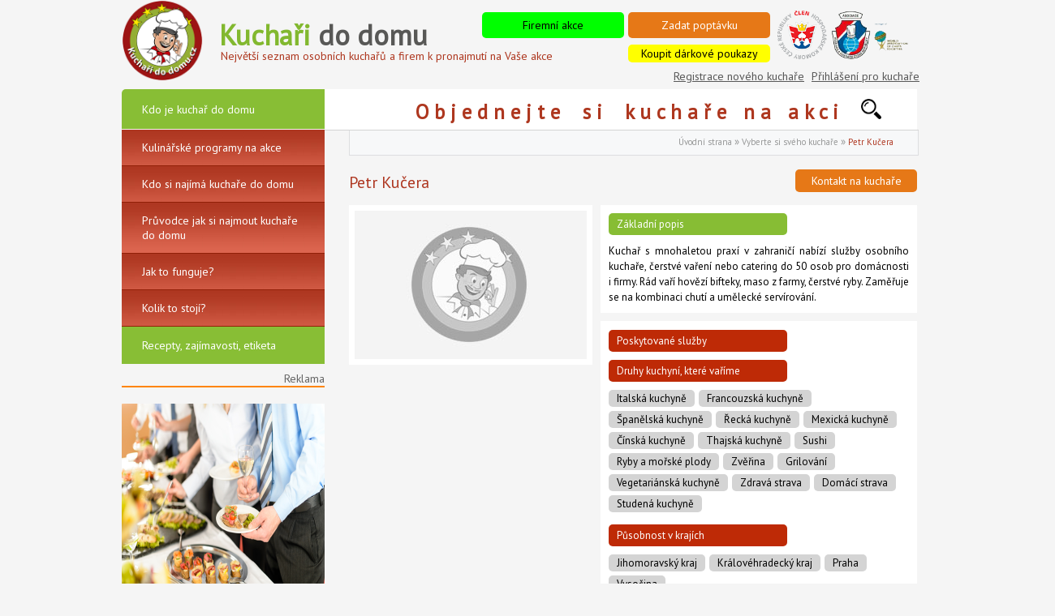

--- FILE ---
content_type: text/html; charset=UTF-8
request_url: https://www.kucharidodomu.cz/kuchari/petr-kucera.html
body_size: 5472
content:




<!DOCTYPE html PUBLIC "-//W3C//DTD HTML 4.01 Transitional//EN" "http://www.w3.org/TR/html4/loose.dtd">
  <head>
      <meta http-equiv="content-type" content="text/html; charset=utf-8">
      <title>Petr Kučera</title>
      <meta name="title" content="Petr Kučera">
      <meta name="description" content="Kuchař Petr Kučera s mnohaletou praxí v zahraničí nabízí služby osobního kuchaře, čerstvé vaření nebo catering.">
      <meta name="keywords" content="petr kučera, kuchař, kuchaři do domu, catering, vaření, firemní akce, akce pro domácnosti, služby osobního kuchaře, kuchař na akci, kuchař na svatbu">

      <meta property="og:title" content="Kucharidodomu.cz - Petr Kučera">
      <meta property="og:site_name" content="Kucharidodomu.cz">
      <meta property="og:image" content="http://www.kucharidodomu.cz/">
      <meta property="og:description" content="Kuchař Petr Kučera s mnohaletou praxí v zahraničí nabízí služby osobního kuchaře, čerstvé vaření nebo catering.">

      <meta http-equiv="Content-language" content="cs">
      <meta http-equiv="Cache-control" content="no-cache">
      <meta http-equiv="Pragma" content="no-cache">
      <meta name="revisit-after" content="2 days">
      <meta http-equiv="expires" content="-1">
      <meta name="rating" content="General">
      <meta name="robots" content="all">
      <meta name="robots" content="index,follow">
      <meta name="googlebot" content="index,follow,snippet,archive">
      <meta name='author' content="Kucharidodomu.cz">
      <meta name='webmaster' content="Petr Müller">
      <meta name='copyright' content="Versoft.cz">
      <meta http-equiv="Content-Script-Type" content="text/javascript">
      <meta http-equiv="Content-Style-Type" content="text/css">

      <link rel="shortcut icon" type="image/x-icon" href="/favicon.ico">
      <link rel="stylesheet" type="text/css" href="/css/layout.css" media="screen">
      <link rel="stylesheet" type="text/css" href="/css/layout.css" media="print">
      <link href='https://fonts.googleapis.com/css?family=PT+Sans&amp;subset=latin,latin-ext' rel='stylesheet' type='text/css'>
      <link rel="stylesheet" href="/css/flexslider.css" type="text/css" media="screen">
      <link rel="stylesheet" type="text/css" href="/css/colorbox.css">
      <link rel="stylesheet" type="text/css" href="/css/galleriffic.css">
      <link href="/css/select2.css" rel="stylesheet">

      <script type="text/javascript" language="javascript" src="/js/jquery-1.10.1.js"></script>       
      <script type="text/javascript" language="javascript" src="/js/jquery.colorbox.js"></script>
      <script type="text/javascript" language="javascript" src="/js/jquery.galleriffic.js"></script>
      <script type="text/javascript" language="javascript" src="/js/jquery.opacityrollover.js"></script>
      <script type="text/javascript" language="javascript" src="/js/nastaveni.js"></script>
      <script type="text/javascript" language="javascript" src="/js/select2.js"></script>
       <script>
         $(document).ready(function() {
           $("#e1").select2();
           $("#e2").select2();
           $("#e3").select2();
           $("#e4").select2();
           $("#e5").select2();
           $("#e6").select2();
         });
       </script>
       
       
             <script>
       (function(i,s,o,g,r,a,m){i['GoogleAnalyticsObject']=r;i[r]=i[r]||function(){
       (i[r].q=i[r].q||[]).push(arguments)},i[r].l=1*new Date();a=s.createElement(o),
       m=s.getElementsByTagName(o)[0];a.async=1;a.src=g;m.parentNode.insertBefore(a,m)
       })(window,document,'script','//www.google-analytics.com/analytics.js','ga');

       ga('create', 'UA-47858870-1', 'kucharidodomu.cz');
       ga('send', 'pageview');
      </script>      
 </head>

<body>
 <div id="holder">

   <div id="top-lista">
     <div class="logo"><a href="/" title="Kuchaři do domu - úvodní strana"><img src="/clip/logo.png" width="100" height="100" alt="Kuchaři do domu - úvodní strana"></a></div>
     <div class="logo-text"><span>Kuchaři</span> do domu</div>
     <div class="logo-text-pod">Největší seznam osobních kuchařů a firem k pronajmutí na Vaše akce</div>

     <div class="domu">
        <img src="/clip/logo_komora.png" alt="Jsme členy Hospodářské komory." title="Jsme členy Hospodářské komory." height="60">
     </div>
          
      <div class="menu-top-5">
        <a href="/clanky/pro-firmy:-kulinarske-programy-na-eventy-pro-rok-20192020.html" title="Firemní akce">Firemní akce</a>
      </div>
      <div class="menu-top-3">
        <a href="/poptavka.html" title="Zadat poptávku">Zadat poptávku</a>
      </div>
      <div class="menu-top-4">
        <a href="/poukazy.html" title="Koupit dárkové poukazy">Koupit dárkové poukazy</a>
      </div>
        
     <div class="menu-top-2">
        <a href="/registrace-kuchar.html" title="Registrace nového kuchaře">Registrace nového kuchaře</a>
     </div>
     <div class="menu-top">
        <a href="/prihlaseni/" title="Přihlášení">Přihlášení pro kuchaře</a>
     </div>
     <div class="akc"><a href="http://www.akc.cz/" title="AKC ČR a WACS" target="_blank"><img src="/clip/akc.png" alt="AKC ČR AKC ČR a WACS" width="100"></a></div>


    <div class="menu-top-left">
                    <div class="nadpis"><a href="/kdo-je-kuchar-do-domu.html" title="" class="upr">Kdo je kuchař do domu</a></div>
            </div>
   <div class="menu-top-right">
   
     <div class="fulltext">
        
         <div class="nav">
          <ul>
           <li><a href="/kuchari/" title="Objednejte si osobního kuchaře">O b j e d n e j t e&nbsp;&nbsp;&nbsp; s i&nbsp;&nbsp;&nbsp; k u c h a ř e&nbsp;&nbsp; n a&nbsp;&nbsp; a k c i &nbsp;&nbsp;&nbsp;<img src="/clip/sipka.png" alt="Šipka"></a>
          
           <ul>            <li><a href="/kuchari/vip-profesionalove/" title="VIP Profesionálové">VIP Profesionálové</a>
             
                
             
             </li>
                      <li><a href="/kuchari/profesionalove/" title="Profesionálové">Profesionálové</a>
             
                
             
             </li>
                      <li><a href="/kuchari/cizinci/" title="Cizinci">Cizinci</a>
             
                
             
             </li>
                      <li><a href="/kuchari/odbornici-zdrave-vyzivy/" title="Odborníci zdravé výživy">Odborníci zdravé výživy</a>
             
                
             
             </li>
                      <li><a href="/kuchari/cateringove-firmy-s-kuchari-do-domu/" title="Cateringové firmy s kuchaři do domu">Cateringové firmy s kuchaři do domu</a>
             
                
             
             </li>
                      <li><a href="/kuchari/restaurace-s-kuchari-do-domu/" title="Restaurace s kuchaři do domu">Restaurace s kuchaři do domu</a>
             
                
             
             </li>
                      <li><a href="/kuchari/kurzy-s-pronajmem-kucharu-do-domu/" title="Kurzy s pronájmem kuchařů do domu">Kurzy s pronájmem kuchařů do domu</a>
             
                
             
             </li>
                      <li><a href="/kuchari/kurzy-bez-pronajmu-kucharu-do-domu/" title="Kurzy bez pronájmu kuchařů do domu">Kurzy bez pronájmu kuchařů do domu</a>
             
                
             
             </li>
                      <li><a href="/kuchari/hobby/" title="Hobby">Hobby</a>
             
                
             
             </li>
          </ul>         
         </li>
        </ul>
       </div>
       <div class="clear"></div>
        
       </div>
       <div class="menu-sub">

                 </div>

        <div class="clear"></div>
   </div>
   
   </div>
  

   <div class="banner-sky">
     <div class="novinka-r">
      
                        <img src="/clip/banner_blank.jpg" width="120" height="600" alt="" title=" - ">
       <br><br>

                        <img src="/clip/banner_blank.jpg" width="120" height="600" alt="" title=" - ">
       <br><br>


                <!-- Kontextová reklama Sklik -->
          <br><br><div id="sklikReklama_59591"></div>
          <script>
         	  var sklikData = { elm: "sklikReklama_59591", zoneId: "59591", w: 160, h: 600 };
          </script>
          <script src="//c.imedia.cz/js/script.js"></script>

      </div>
  </div>

    <div id="top-holder">

      <div class="menu-holder">
       <div class="menu-left">

         
         <ul class="menu">
                    <li><a href="/kulinarske-programy-na-akce.html" title="">Kulinářské programy na akce</a></li>
                    <li><a href="/kdo-si-najima-kuchare-do-domu.html" title="">Kdo si najímá kuchaře do domu</a></li>
                    <li><a href="/pruvodce-jak-si-najmout-kuchare-do-domu.html" title="">Průvodce jak si najmout kuchaře do domu</a></li>
                    <li><a href="/jak-to-funguje.html" title="">Jak to funguje?</a></li>
                    <li><a href="/kolik-to-stoji.html" title="">Kolik to stojí?</a></li>
                 </ul>
           <div class="nadpis2"><a href="http://www.kucharidodomu.cz/#recepty"" title="">Recepty, zajímavosti, etiketa</a></div>


       </div> 

      <div class="nadpis-re">Reklama</div>

              
                <a href="https://www.kucharidodomu.cz/gastro-akce-mesice/catering:-kuchari-do-domu-na-firemni-akce-poskytuji-kompletni-catering.html" title="Event s kuchaři do domu">
           <img src="/upload/soubory/bannery/194-1-1-10887908, firemní raut, foto-CandyBoxImages.jpg" width="250" height="250" alt="Event s kuchaři do domu" title="Event s kuchaři do domu - ">
         </a>
              <br><br>
 
 
                       <a href="" title="">
           <img src="/" width="250" height="250" alt="" title=" - ">
         </a>
                
         
     
      
      <!-- Kontextová reklama Sklik -->
      <center><br><br><div id="sklikReklama_59617"></div></center>
       <script>
	      var sklikData = { elm: "sklikReklama_59617", zoneId: "59617", w: 160, h: 600 };
       </script>
       <script src="//c.imedia.cz/js/script.js"></script>
      
     </div>

      <div class="slider-holder">



       


     <div class="opt-text-upr">

         <div class="drob-menu">
           <a href="/" title="Úvodní strana">Úvodní strana</a>
           &raquo; <a href="/kuchari/" title="Vyberte si svého kuchaře">Vyberte si svého kuchaře</a>
           &raquo; <a href="" title="Petr Kučera" class="active">
           
           Petr Kučera</a>
         </div>
     </div>
     
     <div id="kuchar">
       <h1>
       
       Petr Kučera       </h1>
       <div class="kontaktovat-absolute"><a href="#kontaktovat" title="Kontakt na kuchaře ">Kontakt na kuchaře </a></div> 

            
       <div class="fotogalerie"> 
                    <img src="/clip/neni-big.jpg" width="286" alt="" title="" >
                  
        
                   
         
        
       </div>

       <div class="popisy">
       
        <div class="zakladdni-popis">
         <div class="nadpis">Základní popis</div>
         <p>Kuchař s mnohaletou praxí v zahraničí nabízí služby osobního kuchaře, čerstvé vaření nebo&nbsp;catering do 50 osob pro domácnosti i firmy. Rád vaří hovězí bifteky, maso z farmy, čerstvé ryby. Zaměřuje se na kombinaci chutí a umělecké servírování.</p>
        
        </div>

        <div class="sluzby">               
         <div class="nadpis">Poskytované služby</div>

            
           <div class="clear"></div>

         <div class="nadpis">Druhy kuchyní, které vaříme</div>

           <div class="tag">Italská kuchyně</div><div class="tag">Francouzská kuchyně</div><div class="tag">Španělská kuchyně</div><div class="tag">Řecká kuchyně</div><div class="tag">Mexická kuchyně</div><div class="tag">Čínská kuchyně</div><div class="tag">Thajská kuchyně</div><div class="tag">Sushi</div><div class="tag">Ryby a mořské plody</div><div class="tag">Zvěřina</div><div class="tag">Grilování</div><div class="tag">Vegetariánská kuchyně</div><div class="tag">Zdravá strava</div><div class="tag">Domácí strava</div><div class="tag">Studená kuchyně</div> 
            <div class="clear"></div>
          
            
          <div class="nadpis">Působnost v krajích</div>

           <div class="tag">Jihomoravský kraj</div><div class="tag">Královéhradecký kraj</div><div class="tag">Praha</div><div class="tag">Vysočina</div> 
            <div class="clear"></div>
            
          <div class="nadpis">Nabízené akce</div>

           <div class="tag">Malé události - minimálně pro 4 osoby</div><div class="tag">Velké akce - 20  a více osob</div><div class="tag">Pro 1 a více osob (minimálně 4 porce)</div><div class="tag">Na 1 den - celodenní vaření</div><div class="tag">Na 2 a více dní</div> 
            <div class="clear"></div>
                       
        </div>
        
               
       </div>       
       <div class="clear"></div>


       


               
       <div class="kontakty"> 
         
         <script src="http://maps.google.com/maps?file=api&amp;v=2&amp;sensor=false&amp;key=AIzaSyDxQTRqDlGp687GeEmN8LU0pK0_IbWPixQ" type="text/javascript"></script>
         <script type="text/javascript" src="/js/google.js"></script>
         <script type="text/javascript">adresa="  Česká republika";</script>
         <script type="text/javascript">onload = function() { loadMap(); }</script>     
         <div id="map"></div>
         
         <div class="kontakty-detail">


          
           <div class="nadpis" id="kontaktovat">Kontaktní informace</div>         
            <div class="adresa">
             <strong>Sídlo firmy</strong><br>Petr Kučera<br><br> <br>            </div>         
                                  
            
             <div class="kontaktovat"><a href="/poptavka.html?kuchar=276" title="Zadat poptávku">Zadat poptávku</a></div> 
                      
         </div>
       </div> 
       
       
        
              
      </div>
      <div class="clear"></div>
    </div>
    <div class="clear"></div>


       <!-- Kontextová reklama Sklik -->
       <div id="sklikReklama_59592"></div>
        <script>
	        var sklikData = { elm: "sklikReklama_59592", zoneId: "59592", w: 970, h: 310 };
        </script>
        <script src="//c.imedia.cz/js/script.js"></script>



       <div id="footer-holder">
       
         <div class="gplus"><a href="https://plus.google.com/u/0/b/113751912028818665679/113751912028818665679/posts" title="Google Plus" target="_blank"><img src="/clip/gplus.png" alt="Google Plus"></a></div>
         <div class="face"><a href="https://www.facebook.com/kucharidodomu" title="Facebook" target="_blank"><img src="/clip/face.png" alt="Facebook"></a></div>
       
        <div class="fast-link">
         <h4>Informace</h4>
          <ul>
                       <li><a href="/kontakty.html" title="Kontakty">Kontakty</a></li>
                       <li><a href="/reklama.html" title="Reklama">Reklama</a></li>
                       <li><a href="/o-portalu.html" title="O portálu">O portálu</a></li>
                       <li><a href="/vseobecne-obchodni-podminky.html" title="Všeobecné obchodní podmínky">Všeobecné obchodní podmínky</a></li>
                    </ul>
        </div>

        <div class="fast-link">
         <h4>Můj účet</h4>
          <ul>
                       <li><a href="/registrace-kuchar.html" title="Registrace kuchařů a firem">Registrace kuchařů a firem</a></li>
                       <li><a href="/prihlaseni/" title="Přihlášení pro kuchaře">Přihlášení pro kuchaře</a></li>
                       <li><a href="/poptavka.html" title="Zadat poptávku">Zadat poptávku</a></li>
                       <li><a href="/poukazy.html" title="Koupit dárkové poukazy">Koupit dárkové poukazy</a></li>
                    </ul>
        </div>


        <div class="fast-link">
        
         <h4>Kde nás najdete</h4>
          <ul>
                       <li><a href="https://www.linkedin.com/in/kucharidodomu" title="LinkedIn">LinkedIn</a></li>
                       <li><a href="https://www.facebook.com/kucharidodomu" title="Facebook">Facebook</a></li>
                       <li><a href="https://plus.google.com/113751912028818665679/posts" title="Google ">Google </a></li>
                    </ul>       
        
        </div>

       <div class="clear"></div>
      </div><!--/footer-holder -->

      <script src="/js/form-validator/jquery.form-validator.min.js"></script>
      <script>
         var myLanguage = {
           errorTitle : 'Odeslání formuláře selhalo!',
           requiredFields : 'Toto pole musí být vyplněno!',
           badTime : 'Nezadali jste správný časový formát!',
           badEmail : 'Zadali jste špatný formát e-mailové adresy formát musí být např.: info@kucharidodomu.cz!',
           badTelephone : 'Nezadali jste sorávný formát telefonního čísla!',
           badSecurityAnswer : 'Nezadali jste správnou odpověď na kontrolní otázku!',
           badDate : 'You have not given a correct date',
           lengthBadStart : 'You must give an answer between ',
           lengthBadEnd : ' characters',
           lengthTooLongStart : 'You have given an answer longer than ',
           lengthTooShortStart : 'You have given an answer shorter than ',
           notConfirmed : 'Values could not be confirmed',
           badDomain : 'Incorrect domain value',
           badUrl : 'Vámi zadaná www adresa neodpovídá formátu http://www.neco.neco',
           badCustomVal : 'You gave an incorrect answer',
           badInt : 'The answer you gave was not a correct number',
           badSecurityNumber : 'Your social security number was incorrect',
           badUKVatAnswer : 'Incorrect UK VAT Number',
           badStrength : 'The password isn\'t strong enough',
           badNumberOfSelectedOptionsStart : 'You have to choose at least ',
           badNumberOfSelectedOptionsEnd : ' answers',
           badAlphaNumeric : 'The answer you gave must contain only alphanumeric characters ',
           badAlphaNumericExtra: ' and ',
           wrongFileSize : 'The file you are trying to upload is too large',
           wrongFileType : 'The file you are trying to upload is of wrong type',
           groupCheckedRangeStart : 'Please choose between ',
           groupCheckedTooFewStart : 'Je nutné vyplnit toto ',
           groupCheckedTooManyStart : 'Please choose a maximum of ',
           groupCheckedEnd : ' pole pro dokončení registrace'
        };

        $('#popis').restrictLength($('#maxlength'));
        $('#popis_maly').restrictLength($('#maxlength2'));
        $('#cenik').restrictLength($('#maxlength3'));
        $('#slevy').restrictLength($('#maxlength4'));
        $('#nabidka').restrictLength($('#maxlength5'));
        $.validate({
          language : myLanguage,
          modules : 'security'
      });
     </script>

   <div id="footer">
       Copyright © 2008 - 2019
       <a href="http://www.versoft.cz" title="Versoft.cz - tvorba www webových stránek, internetových obchodů, e-shopů, redakční systém" class="versoft">Tvorba webových stránek Liberec</a> - Další šíření obsahu tohoto webu je bez písemného souhlasu majitele zakázáno.</div>
   </div>

   <script>
  window.fbAsyncInit = function() {
    FB.init({
      appId      : '1491094174525263',
      xfbml      : true,
      version    : 'v2.5'
    });
  };

  (function(d, s, id){
     var js, fjs = d.getElementsByTagName(s)[0];
     if (d.getElementById(id)) {return;}
     js = d.createElement(s); js.id = id;
     js.src = "//connect.facebook.net/en_US/sdk.js";
     fjs.parentNode.insertBefore(js, fjs);
   }(document, 'script', 'facebook-jssdk'));
</script>

<script async type="text/javascript" src="//serve.affiliate.heureka.cz/js/trixam.min.js"></script>

 </body>
</html>


--- FILE ---
content_type: text/css
request_url: https://www.kucharidodomu.cz/css/layout.css
body_size: 6668
content:
@charset "utf-8";
/* CSS Document */

body {font-family: "PT Sans", "Helvetica", "Arial", sans-serif; font-size:13px; color:#000000; text-align:left; background:#f5f5f5; background-attachment:fixed;}

* {padding: 0px; margin: 0;}
.clear {clear: both;visibility: hidden; line-height: 1%; font: 1%;}
img{ border:0;}
.akc{position:absolute; top:10px; left:871px;}
.face{position:absolute; top:20px; left:920px;}
.gplus{position:absolute; top:60px; left:920px;}
a{ ext-decoration:underline;}
a:hover{ text-decoration:none; }

.like{ display:inline; float:left; margin-top:10px; margin-right:5px;}
.fb-share-button{ display:inline; float:left; margin-top:10px;}

#holder{ width:980px; margin: 0 auto 0 auto; position:relative;}

#top-lista{ width:980px; height:160px; margin:-160px 0px 10px 0px; position:fixed; z-index:99999; background:#f5f5f5;}
#top-lista .logo-text{ color:#585856; font-size:35px; position:absolute; top:20px; left:120px; font-weight:bold; }
#top-lista .logo-text span{ color:#82b82f; font-weight:bold;}
#top-lista .logo-text-pod{ color:#ae371f; font-size:14px; position:absolute; top:60px; left:122px; font-weight:normal;}

#top-lista .menu-top-left{ width:250px; float:left; display:inline; position:relative; margin-top:10px;}
#top-lista .menu-top-left .nadpis{ color:#ffffff; background:#88be35; padding:16px 25px 15px 25px; font-size:16px; -webkit-border-top-left-radius: 5px; -moz-border-radius-topleft: 5px; border-top-left-radius: 5px;}
#top-lista .menu-top-left .nadpis a{ color:#ffffff; text-transform:uppercase; font-weight:bold; }
#top-lista .menu-top-left .nadpis a.upr{ font-size:14px; text-transform:none; color:#ffffff; font-weight:normal; text-decoration:none;}
#top-lista .menu-top-left .nadpis a:hover.upr{ text-decoration:underline;}
#top-lista .menu-top-left .nadpis2{ color:#ffffff; background:#88be35; padding:14px 25px 14px 25px; font-size:16px; }
#top-lista .menu-top-left .nadpis2 a{ font-size:14px; color:#ffffff; font-weight:normal; text-decoration:none;}
#top-lista .menu-top-left .nadpis2 a:hover{ text-decoration:underline;}

#top-lista .menu-top-right{ width:730px; float:left; display:inline; position:relative; background:#ffffff; margin-top:10px;}
#top-lista .menu-top-right .text-top{ width:340px; text-transform: uppercase; position:absolute; top:270px; left:360px; z-index:1000; background:#ffffff; padding:10px 10px 10px 20px; filter: alpha(opacity=90); -moz-opacity: 0.9; -khtml-opacity: 0.9; opacity: 0.9;}
#top-lista .menu-top-right .text-top span{ color:#fe0000; }
#top-lista .menu-top-right .fulltext{ width:697px; height:20px; border-bottom:1px solid #d4d4d4; padding:15px 15px 15px 20px; color:#ae371f; font-weight:bold; font-size:15px; }
#top-lista .menu-top-right .fulltext input{ border:1px solid #d4d4d4; background: #f8f8f8 url(/clip/lupa.jpg) no-repeat top left; margin:10px 0px 10px 20px; font-size:14px; width:280px; padding:8px 10px 8px 40px; color:#9a9898; }
#top-lista .menu-top-right .fulltext input.btn-send{ color:#FFFFFF; width:100px; font-size:13px; background: #87bd34; cursor:pointer; height:34px; padding:8px 0px 8px 0px; margin:-2px 0px 0px -5px; }
#top-lista .menu-top-right .menu-sub{ text-align:center; text-decoration:none; width:250px; color:#510000; position:absolute; top:15px; left:185px; font-size:12px; }
#top-lista .menu-top-right .menu-sub a{ color:#510000; font-size:12px; text-decoration:none;}
#top-lista .menu-top-right .menu-sub a:hover{ text-decoration:underline;}
#top-lista .menu-top-right .rezervace a{ text-align:center; font-size:15px; text-decoration:none; width:282px; background:#87bd34; color:#ffffff; padding:14px 10px 14px 10px; position:absolute; top:0px; left:430px; -webkit-border-top-right-radius: 5px; -moz-border-radius-topright: 5px; border-top-right-radius: 5px;}
#top-lista .menu-top-right .rezervace a:hover{ background:#ae3721; color:#ffffff;}
#top-lista .menu-top-right nav ul ul {display: none;}
#top-lista .menu-top-right nav ul ul ul{display: none;}
#top-lista .menu-top-right nav ul li: hover > ul {display: block;}
#top-lista .menu-top-right nav ul li ul li: hover > ul {display: block;}
  
#top-lista .menu-top-right .nav ul { list-style: none; position: absolute; top:5px; left:100px; display: inline-block; z-index:2000;}
#top-lista .menu-top-right .nav ul li { font-size:25px; float: left; padding:7px 12px 12px 12px; display: block; color: #ae371f; text-decoration: none;}
#top-lista .menu-top-right .nav ul li a{ display: block; color: #ae371f; text-decoration: none;}
#top-lista .menu-top-right .nav ul li:hover { }
#top-lista .menu-top-right .nav ul li:hover a{color: #ae371f;}
#top-lista .menu-top-right .nav ul li:hover > ul {background: #dddddd; margin: 0px 0px 0px 10px; padding: 0px; visibility: visible; border-top:1px solid #ffffff; -webkit-transition: all 0.5s; transition: all 0.5s;}
#top-lista .menu-top-right .nav ul li:hover > ul li {float: none; padding:9px 9px 9px 19px; display: block; visibility: visible; margin-right:0px; border-bottom:1px solid #a6a5a5;}
#top-lista .menu-top-right .nav ul li:hover > ul li:hover {background:#a6a5a5; color: #ffffff;}
#top-lista .menu-top-right .nav ul li:hover > ul li a { color: #000000; width: 280px; visibility: visible; text-transform:none; font-size:13px; font-weight:normal;}
#top-lista .menu-top-right .nav ul li:hover > ul li a:hover {color: #ffffff; width: 280px;}
#top-lista .menu-top-right .nav ul li {position: relative;}
#top-lista .menu-top-right .nav ul li ul {position: absolute; top: 44px; left: 0px; visibility: hidden;}

#top-lista .menu-top-right .nav ul li > ul li > ul {position: absolute; display: none; top: 0px; left: 190px; }
#top-lista .menu-top-right .nav ul li > ul li:hover > ul {background: #c72f43; margin: 0px; padding: 0px; display: block; visibility: visible; border-top:1px solid #b3094d;}
#top-lista .menu-top-right .nav ul li > ul li:hover > ul li {float: none; display: block; visibility: visible; margin-right:0px; border-bottom:1px solid #b3094d;}
#top-lista .menu-top-right .nav ul li > ul li:hover > ul li a {color: #ffffff; width: 160px; visibility: visible; text-transform:none;}
#top-lista .menu-top-right .nav ul li > ul li:hover > ul li a:hover {color: #fff; width: 160px;}
#top-lista .menu-top-right .nav ul li ul li{position: relative;}


.domu{ position:absolute; top:13px; left:808px; width:400px; margin-right:20px; color:#d4d4d4;}
.menu-top{ position:absolute; top:85px; left:843px; width:400px; margin-right:20px; color:#d4d4d4;}
.menu-top a{display:inline-block; color:#585858; font-size:14px; text-decoration:underline; margin:0px 2px 0px 2px; padding:0px 5px 0px 5px; font-weight:normal; }
.menu-top a:hover{ text-decoration:none; color:#585858; font-weight:normal; }
.menu-top a.klik{ text-decoration:none; color:#585858; font-weight:normal; }

.menu-top-2{ position:absolute; top:85px; left:673px; width:400px; margin-right:20px; color:#d4d4d4;}
.menu-top-2 a{display:inline-block; color:#585858; font-size:14px; text-decoration:underline; margin:0px 2px 0px 2px; padding:0px 5px 0px 5px; font-weight:normal; }
.menu-top-2 a:hover{ text-decoration:none; color:#585858; font-weight:normal; }
.menu-top-2 a.klik{ text-decoration:none; color:#585858; font-weight:normal; }

.menu-top-3{ position:absolute; top:15px; left:622px; width:145px; margin-right:20px; color:#d4d4d4;}
.menu-top-3 a{display:inline-block; background:#e67817; text-align:center; width:145px; color:#ffffff; font-size:14px; text-decoration:none; margin:0px 2px 0px 2px; padding:7px 15px 7px 15px; font-weight:normal; -webkit-border-radius: 5px; -moz-border-radius: 5px; border-radius: 5px;}
.menu-top-3 a:hover{ text-decoration:none; color:#ffffff; font-weight:normal; background:#510000;}
.menu-top-3 a.klik{ text-decoration:none; color:#ffffff; font-weight:normal; background:#510000;}

.menu-top-4{ position:absolute; top:55px; left:622px; width:145px; margin-right:20px; color:#d4d4d4;}
.menu-top-4 a{display:inline-block; background:#ffff00; text-align:center; width:145px; color:#000000; font-size:14px; text-decoration:none; margin:0px 2px 0px 2px; padding:2px 15px 2px 15px; font-weight:normal; -webkit-border-radius: 5px; -moz-border-radius: 5px; border-radius: 5px;}
.menu-top-4 a:hover{ text-decoration:none; color:#ffffff; font-weight:normal; background:#510000;}
.menu-top-4 a.klik{ text-decoration:none; color:#ffffff; font-weight:normal; background:#510000;}

.menu-top-5{ position:absolute; top:15px; left:442px; width:145px; margin-right:20px; color:#000000;}
.menu-top-5 a{display:inline-block; background:#00ff00; text-align:center; width:145px; color:#000000; font-size:14px; text-decoration:none; margin:0px 2px 0px 2px; padding:7px 15px 7px 15px; font-weight:normal; -webkit-border-radius: 5px; -moz-border-radius: 5px; border-radius: 5px;}
.menu-top-5 a:hover{ text-decoration:none; color:#000000; font-weight:normal; background:#02bf02;}
.menu-top-5 a.klik{ text-decoration:none; color:#000000; font-weight:normal; background:#02bf02;}

.kraje-kuchari{ color:#ae371f; }
.tag{ background:#d4d4d4; float:left; display:inline; margin-right:5px; margin-bottom:5px; padding:2px 10px 2px 10px; -webkit-border-radius: 5px; -moz-border-radius: 5px; border-radius: 5px;}

.banner-sky{ position:absolute; width:160px; left:990px; top:100px; }
.banner-sky .nadpis-r { color:#640202; font-weight:bold; font-size:14px; }
.banner-sky .novinka-r { margin-top:10px; }
.banner-sky .novinka-r span{ font-weight:bold; font-size:13px; }
.banner-sky .novinka-r p{ margin-top:10px; font-style:italic; font-size:12px;}
.banner-sky .novinka-r .vice { margin-top:10px; }
.banner-sky .novinka-r .vice a{ color:#ffd17a; text-decoration:none; font-style:italic; font-weight:bold; font-size:12px;}
.banner-sky .novinka-r .vice a:hover{ text-decoration:underline; }
.banner-sky .novinka-r .vice-u { margin-top:10px; }
.banner-sky .novinka-r .vice-u a{ color:#000000; text-decoration:none; font-style:italic; font-weight:bold; font-size:12px;}
.banner-sky .novinka-r .vice-u a:hover{ text-decoration:underline; }

#top-holder{ width:980px; position:relative; height:50px; margin-top:160px; }

.facebook-news{ width:720px; text-align:right; margin-bottom:30px; }
.menu-holder{ width:250px; float:left; display:inline; }
.menu-left .nadpis{ color:#ffffff; background:#88be35; padding:16px 25px 15px 25px; font-size:16px; -webkit-border-top-left-radius: 5px; -moz-border-radius-topleft: 5px; border-top-left-radius: 5px;}
.menu-left .nadpis a{ color:#ffffff; text-transform:uppercase; font-weight:bold; }
.menu-left .nadpis a.upr{ font-size:14px; text-transform:none; color:#ffffff; font-weight:normal; text-decoration:none;}
.menu-left .nadpis a:hover.upr{ text-decoration:underline;}
.menu-left .nadpis2{ color:#ffffff; background:#88be35; padding:14px 25px 14px 25px; font-size:16px; }
.menu-left .nadpis2 a{ font-size:14px; color:#ffffff; font-weight:normal; text-decoration:none;}
.menu-left .nadpis2 a:hover{ text-decoration:underline;}

.menu li { position: relative; }
.menu, .menu ul { padding: 0; list-style-type: none; width:230px; background: #ae3721; }
.menu li { width:210px; font-size:14px; padding:13px 15px 13px 25px; background: #ae3721 url(/clip/bg-menu.jpg) repeat-x top left; border-bottom:1px solid #911f07; display: block; color: white; text-decoration: none; z-index: 5; cursor: pointer;}
.menu a { text-decoration: none; color: white; display: block; }
.menu li span { position: absolute; right: 8px; }
.menu ul { visibility: hidden; position: absolute; left: 0; top: 0; }
.menu li:hover { background:#911f07; color:#ffaf00; display:block; text-decoration:none; width:210px; padding:13px 15px 13px 25px; border-bottom:1px solid #911f07; }
.menu li:hover>ul { visibility: visible; top: 0px; left: 100%; }

.menu-holder .nadpis-re{ border-bottom:2px solid #fe8500; color:#646464; font-size:14px; text-align:right; margin-bottom:20px; margin-top:9px; }
.menu-holder ul.re{ list-style:none; }
.menu-holder li.re{margin-bottom:8px; }
.menu-holder li.re a{ text-decoration:none; color:#000000; padding:11px 0 11px 25px; }
.menu-holder li.re a:hover{ text-decoration:underline; }

.slider-holder{ width:730px; float:left; display:inline; position:relative;}
.slider-holder .text-top{ width:340px; text-transform: uppercase; position:absolute; top:220px; left:360px; z-index:1000; background:#ffffff; padding:10px 10px 10px 20px; filter: alpha(opacity=90); -moz-opacity: 0.9; -khtml-opacity: 0.9; opacity: 0.9;}
.slider-holder .text-top span{ color:#fe0000; }
.slider-holder .fulltext{ width:697px; height:20px; border-bottom:1px solid #d4d4d4; padding:15px 15px 15px 20px; color:#ae371f; font-weight:bold; font-size:15px; }
.slider-holder .fulltext input{ border:1px solid #d4d4d4; background: #f8f8f8 url(/clip/lupa.jpg) no-repeat top left; margin:10px 0px 10px 20px; font-size:14px; width:280px; padding:8px 10px 8px 40px; color:#9a9898; }
.slider-holder .fulltext input.btn-send{ color:#FFFFFF; width:100px; font-size:13px; background: #87bd34; cursor:pointer; height:34px; padding:8px 0px 8px 0px; margin:-2px 0px 0px -5px; }
.slider-holder .menu-sub{ text-align:center; text-decoration:none; width:250px; color:#510000; position:absolute; top:15px; left:185px; font-size:12px; }
.slider-holder .menu-sub a{ color:#510000; font-size:12px; text-decoration:none;}
.slider-holder .menu-sub a:hover{ text-decoration:underline;}
.slider-holder .rezervace a{ text-align:center; font-size:15px; text-decoration:none; width:282px; background:#87bd34; color:#ffffff; padding:14px 10px 14px 10px; position:absolute; top:0px; left:430px; -webkit-border-top-right-radius: 5px; -moz-border-radius-topright: 5px; border-top-right-radius: 5px;}
.slider-holder .rezervace a:hover{ background:#ae3721; color:#ffffff;}

.slider-holder .slider{ width:710px; padding:20px; position:relative;}
.slider-holder .banner-top-holder{ width:730px; padding:0px 20px 0px 20px; }
.slider-holder .banner-top-holder .left{ float:left; display:inline; margin-right:20px; }
.slider-holder .banner-top-holder .right{ float:left; display:inline; width:170px; height:130px; background:#510000; color:#ffd17a; padding:20px; font-size:13px; }
.slider-holder .banner-top-holder .right span{ font-weight:bold; font-size:13px; }
.slider-holder .banner-top-holder .right p{ margin-top:10px; font-style:italic; font-size:12px;}
.slider-holder .banner-top-holder .right .vice { margin-top:10px; }
.slider-holder .banner-top-holder .right .vice a{ color:#ffd17a; text-decoration:none; font-style:italic; font-weight:bold; font-size:12px;}
.slider-holder .banner-top-holder .right .vice a:hover{ text-decoration:underline; }


.slider-holder nav ul ul {display: none;}
.slider-holder nav ul ul ul{display: none;}
.slider-holder nav ul li: hover > ul {display: block;}
.slider-holder nav ul li ul li: hover > ul {display: block;}
  
.slider-holder .nav ul { list-style: none; position: absolute; top:5px; left:100px; display: inline-block; z-index:2000;}
.slider-holder .nav ul li { font-size:25px; float: left; padding:7px 12px 12px 12px; display: block; color: #ae371f; text-decoration: none;}
.slider-holder .nav ul li a{ display: block; color: #ae371f; text-decoration: none;}
.slider-holder .nav ul li:hover { }
.slider-holder .nav ul li:hover a{color: #ae371f;}
.slider-holder .nav ul li:hover > ul {background: #dddddd; margin: 0px 0px 0px 10px; padding: 0px; visibility: visible; border-top:1px solid #ffffff; -webkit-transition: all 0.5s; transition: all 0.5s;}
.slider-holder .nav ul li:hover > ul li {float: none; padding:9px 9px 9px 19px; display: block; visibility: visible; margin-right:0px; border-bottom:1px solid #a6a5a5;}
.slider-holder .nav ul li:hover > ul li:hover {background:#a6a5a5; color: #ffffff;}
.slider-holder .nav ul li:hover > ul li a { color: #000000; width: 280px; visibility: visible; text-transform:none; font-size:13px; font-weight:normal;}
.slider-holder .nav ul li:hover > ul li a:hover {color: #ffffff; width: 280px;}
.slider-holder .nav ul li {position: relative;}
.slider-holder .nav ul li ul {position: absolute; top: 44px; left: 0px; visibility: hidden;}

.slider-holder .nav ul li > ul li > ul {position: absolute; display: none; top: 0px; left: 190px; }
.slider-holder .nav ul li > ul li:hover > ul {background: #c72f43; margin: 0px; padding: 0px; display: block; visibility: visible; border-top:1px solid #b3094d;}
.slider-holder .nav ul li > ul li:hover > ul li {float: none; display: block; visibility: visible; margin-right:0px; border-bottom:1px solid #b3094d;}
.slider-holder .nav ul li > ul li:hover > ul li a {color: #ffffff; width: 160px; visibility: visible; text-transform:none;}
.slider-holder .nav ul li > ul li:hover > ul li a:hover {color: #fff; width: 160px;}
.slider-holder .nav ul li ul li{position: relative;}

/*--- vyhledavani kuchari ----*/
#hledani{ width:660px; background:#ffffff; padding:20px; position:relative; border:1px solid #dddee0;}
#hledani .control-group1 { display:inline; float:left; margin-right:10px; }


/*--- bannery ----*/

#banner-top-holder { width:980px; position:relative; }
#banner-top-holder .nadpis-top{ width:250px; position:absolute; top:-30px; left:0px; border-bottom:2px solid #fe8500; color:#000000; font-size:14px; text-align:left; }
#banner-top-holder .nadpis{color:#000000; font-size:12px; height:35px; font-weight:bold; margin-bottom:6px; background:#ffffff; padding:10px; filter: alpha(opacity=90); -moz-opacity: 0.9; -khtml-opacity: 0.9; opacity: 0.9;}
.fast-link-top-clasa{  color:#ffffff; float:left; display:inline-block; width:230px; height:100px; margin-right:20px; background: #ae3721 url(/clip/bg-top-h.jpg) repeat-x top left; padding:10px; }
.fast-link-top-clasa a{ color:#ffffff; text-decoration:none; font-weight:normal; font-size:16px; }
.fast-link-top-clasa .aklasa{ margin:4px 5px 5px 10px; }
.fast-link-top{ color:#ffffff; float:left; display:inline-block; width:200px; height:100px; margin-right:20px; background: #ae3721 url(/clip/bg-top-h.jpg) repeat-x top left; padding:10px; }
.fast-link-top a{ color:#ffffff; text-decoration:underline; font-style:italic; font-weight:normal; font-size:12px; }
.fast-link-top a.big{ font-style:normal; font-weight:normal; font-size:16px; }
.fast-link-top a:hover{ text-decoration:none; }
.fast-link-top-zelena{ color:#000000; float:left; display:inline-block; width:205px; height:100px; margin-right:20px; background: #87bd34 url(/clip/bg-top-z.jpg) repeat-x top left; padding:10px; }
.fast-link-top-zelena a{ color:#000000; text-decoration:underline; font-style:italic; font-weight:normal; font-size:12px; }
.fast-link-top-zelena a:hover{ text-decoration:none; }
.no-m-top{ margin-right:0;}


.podkategorie{ margin:20px 0px 0px 0px; color:#ffffff; position:relative; width:980px; }
.podkategorie .nadpis{ font-size:18px; font-weight:normal; color:#000000; width:980px; border-bottom:2px solid #74af2f; margin-bottom:10px;}
.podkategorie .nadpis-upr{ font-size:16px; font-weight:normal; color:#000000; width:980px; border-top:2px solid #74af2f; margin-bottom:10px; padding-top:5px;}
.podkategorie .kat-holder { display:inline; float:left; position:relative;}
.podkategorie .kat-holder no-m{ margin-right:0px; }
.podkategorie div.kat-holder:hover { display:inline; float:left; position:relative;}
.podkategorie img { position:absolute; top:1px; left:1px;}
.podkategorie a{ font-size:13px; width:146px; height:34px; display:inline-block; border:1px solid #d8d7d7; text-align:left; color:#e67817; background:#ffffff url(/clip/bg_kat.jpg) no-repeat left center; text-decoration:none; font-weight:bold; margin:0px 2px 3px 0px; padding:15px 30px 0px 65px;}
.podkategorie a.ok{ background:#ee7831 url(/clip/bg_kat_o.jpg) no-repeat left center; text-decoration:none; color:#ffffff; border:1px solid #fa7141;}
.podkategorie a:hover{ background: url(/clip/bg_kat_o.jpg) no-repeat left center; text-decoration:none; color:#ffffff; border:1px solid #fa7141;}


.clanky-aktualne-hp{ color:#0c0c0b; }
.clanky-aktualne-hp .baner-1 a{ text-decoration:none; color:#0c0c0b; font-size:15px; } 
.clanky-aktualne-hp .baner-2 a{ text-decoration:none; color:#0c0c0b; font-size:13px;}
.clanky-aktualne-hp a:hover{ text-decoration:underline;}
.clanky-aktualne-hp h3.nad{font-size:14px; font-weight:normal; color:#000000; width:350px; border-bottom:2px solid #76ae2f; margin-bottom:5px;}
.clanky-aktualne-hp h3{color:#0c0c0b; font-size:30px; font-family:'Open Sans Condensed',Verdana,Tahoma,Arial; font-weight:normal; margin-bottom:0; line-height:28px;}
.clanky-aktualne-hp .baner-1{ width:355px; float:left; display:inline-block; } 
.clanky-aktualne-hp .baner-2{ width:360px; float:right; display:inline-block; } 
.clanky-aktualne-hp li{  background:url(/clip/diskuze-hp.png) no-repeat left top; padding-left:25px; margin-top:7px; } 

.clanky-aktualne-hp .vypis-pred{ padding:10px 0 0px 0; margin-bottom:10px; font-size:11px;}
.clanky-aktualne-hp .foto-vypis-pred{ display:inline; float:left; width:120px; text-align:center; margin-top:10px;}
.clanky-aktualne-hp .popis-vypis-pred{ display:inline; float:left; width:225px; }
.popis-vypis-pred a{ font-size:14px; text-decoration:underline; color:#bb3622; font-weight:bold; }
.clanky-aktualne-hp .vypis-pred img{ margin:5px 10px 0 0;}
.clanky-aktualne-hp .vypis-pred.no-b{ border-bottom:none;}
.clanky-aktualne-hp .vypis-pred p{margin-top:5px; text-align:justify; }
.clanky-aktualne-hp .vypis-pred a{ font-size:13px; margin-bottom:5px; font-weight:bold; color:#ad3622;}
.clanky-aktualne-hp .vice{ margin-bottom:10px; }
.clanky-aktualne-hp .vice a{ font-size:14px; text-decoration:underline; }
.clanky-aktualne-hp .vice a:hover{ font-size:14px; text-decoration:none; }

/*--- Center ----*/
#content{ width:720px; float:left; display:inline; margin:20px 0px 20px 0px; }

.text-home{ padding:10px 0px 0px 0px; }
.text-home h1{ font-size:20px; font-weight:normal; color:#ae3721; margin-bottom:0px;}
.text-home h2{ font-size:15px; color:#ae3721; font-weight:normal; padding:0px 0 5px 0px; font-weight:normal;}
.text-home p { color:#000000; text-align:justify; line-height:18px;}
.text-home a { color:#000000; text-decoration:underline; }
.text-home ul { margin-left:20px; margin-top:10px; }
.text-home a:hover { text-decoration:none; }

.opt-text-upr{ margin-bottom:15px; padding:0px 30px 0px 30px; position:relative; }
.opt-text{ margin-bottom:15px; padding:0px 30px 30px 30px; }
.opt-text h1{ font-size:20px; font-weight:normal; color:#ae3721; width:750px; margin-bottom:15px; margin-top:20px;}
.opt-text h1.upr{ font-size:20px; font-weight:normal; color:#ae3721; width:750px; margin-bottom:15px; margin-top:15px; width:460px; }
.opt-text h2{ font-size:15px; color:#ae3721; font-weight:normal; padding:15px 0 10px 0px; font-weight:bold;}
.opt-text h3{ font-size:13px; color:#ae3721; font-weight:normal; padding:15px 0 0px 0px; font-weight:normal;}
.opt-text h4{ font-size:15px; color:#ae3721; font-weight:normal; padding:15px 0 0px 0px; font-weight:bold;}
.opt-text p { color:#000000; text-align:justify; line-height:18px;}
.opt-text a { color:#000000; text-decoration:underline; }
.opt-text ul { margin-left:20px; margin-top:10px; }
.opt-text ol { margin-left:20px; margin-top:10px; }
.opt-text ul li{ margin-bottom:10px; margin-left:20px; }
.opt-text ol li{ margin-bottom:10px; margin-left:20px; }
.opt-text a:hover { text-decoration:none; }
.opt-text .nadpis-vip{ background:#87bd34; padding:5px 10px 5px 10px; color:#ffffff; margin:15px 0px 15px 0px; width:670px; -webkit-border-radius: 5px; -moz-border-radius: 5px; border-radius: 5px;}

.opt-text .form{ float:left; display:inline; font-size:15px; }
.opt-text .form a{ color:#ffffff; font-weight:bold; text-decoration:underline; background:#e67817; padding:7px 15px 7px 15px; -webkit-border-radius: 5px; -moz-border-radius: 5px; border-radius: 5px;}
.opt-text .form2{ position:absolute; top:-6px;  font-size:15px; color:#ffffff; font-weight:bold; background:#9d1414; padding:5px 5px 4px 10px;}
.opt-text .form2 a{ color:#ae3721; font-weight:bold; text-decoration:underline; }


.content-text{ margin-bottom:15px; padding:0px 0px 30px 30px; }
.content-text h1{ font-size:20px; font-weight:normal; color:#ae3721; width:700px; margin-bottom:15px; margin-top:20px; }
.content-text h2 a{ color:#000; font-size:18px; font-weight:normal; text-decoration:none; margin-top:0px;}
.content-text h2 a:hover{ text-decoration:underline;}
.content-text .vypis{ padding:0 0 5px 0; margin-bottom:10px; border-bottom:1px solid #ededec;}
.content-text .foto-vypis{ display:inline; float:left; width:140px; text-align:center; margin-top:10px;}
.content-text .popis-vypis{ display:inline; float:left; width:560px; }
.content-text .popis-vypis a.vice{ color:#000000; }
.content-text .popis-vypis a:hover.vice{ color:#000000; text-decoration:none; }
.content-text .vypis img{ margin:0px 10px 0 0;}
.content-text .vypis.no-b{ border-bottom:none;}
.content-text .vypis p{}
.nadpis-ostatni { font-size:20px; font-weight:normal; color:#ae3721; width:700px; margin:0px 20px 10px 35px; }

.content-text-klasa{ margin-bottom:15px; padding:0px 0px 30px 30px; }
.content-text-klasa h1{ font-size:20px; font-weight:normal; color:#ae3721; width:350px; margin-bottom:15px; margin-top:20px; }
.content-text-klasa h2 a{ color:#000; font-size:18px; font-weight:normal; text-decoration:none; margin-top:0px;}
.content-text-klasa h2 a:hover{ text-decoration:underline;}
.content-text-klasa .vypis{ padding:0 0 5px 0; margin-bottom:10px; border-bottom:1px solid #ededec; display:inline; float:left; width:357px;}
.content-text-klasa .foto-vypis{ display:inline; float:left; width:140px; text-align:center; margin-top:10px;}
.content-text-klasa .popis-vypis{ display:inline; float:left; width:350px; }
.content-text-klasa .popis-vypis a.vice{ color:#000000; }
.content-text-klasa .popis-vypis a:hover.vice{ color:#000000; text-decoration:none; }
.content-text-klasa .vypis img{ margin:0px 10px 0 0;}
.content-text-klasa .vypis.no-b{ border-bottom:none;}
.content-text-klasa .vypis p{}

.opt-text .vypis{ width:700px; margin-top:10px; position:relative;}
.opt-text .foto-vypis{ display:inline; float:left; width:140px; text-align:center; }
.opt-text .popis-vypis{ display:inline; float:left; width:550px; }
.opt-text .vypis .nadpis-seznam { font-weight:bold; margin-bottom:5px; font-size:15px; }
.opt-text .popis-vypis .nadpis{ margin-bottom:5px; }
.reference{ margin:5px 0px 0px 0px; background:#ffffff; padding:10px; font-weight:bold; }
.opt-text .popis-vypis .nadpis .zapis{ background:#88be35; color:#ffffff; padding:4px 10px 4px 10px; width:6px; display:inline; float:left; font-weight:bold; -webkit-border-radius: 4px; -moz-border-radius: 4px; border-radius: 4px; }
.opt-text .popis-vypis .nadpis .odkaz { width:500px; display:inline; float:left; margin:2px 0px 0px 0px; }
.opt-text .popis-vypis .nadpis .odkaz a{ font-size:15px; font-weight:bold; color:#ae371f; }
.opt-text .popis-vypis a.vice{ color:#510000; }
.opt-text .popis-vypis a:hover.vice{ color:#510000; text-decoration:none; }
.opt-text .vypis img{ margin:0px 10px 0 0;}
.opt-text .vypis.no-b{ border-bottom:none;}
.opt-text .vypis p{}
.opt-text .baner-sub{ float:right; margin:20px 0 5px 20px; color:#999999; text-align:right; font-size:10px;}
.opt-text .kuchyne-detail a{top:98px; left:460px; width:240px; background:#e67817; color:#ffffff; text-decoration:none; padding:10px; margin:10px 10px 20px 0px; text-align:center; -webkit-border-radius: 5px; -moz-border-radius: 5px; border-radius: 5px;}
.opt-text .kuchyne-detail2 a{ position:absolute; top:40px; left:460px; width:240px; background:#e67817; color:#ffffff; text-decoration:none; padding:10px; margin:10px 10px 20px 0px; text-align:center; -webkit-border-radius: 5px; -moz-border-radius: 5px; border-radius: 5px;}


.drob-menu{ border-bottom:1px solid #dddee0; border-left:1px solid #dddee0; border-right:1px solid #dddee0; margin:0px 20px 10px 0px; color:#959696; width:660px; text-align:right; padding:6px 30px 8px 10px; background:#f7f8f9; }
.postup{ width:200px; display:inline; text-align:left; float:left; margin-left:15px; }
.drob-menu-pod{ width:447px; display:inline; }
.drob-menu a { font-size:11px; color:#959696; text-decoration:none; }
.drob-menu a.active { font-size:11px; color:#ae3721; text-decoration:none; }
.drob-menu a:hover { text-decoration:underline; }

.opt-text .fotogalerie { margin-top:10px; margin-bottom:10px; font-weight:bold;}

.strankovani{ text-align:right; width:700px; margin-top:10px; position:relative; }
.strankovani a{ display:inline-block; padding:5px 10px; background:#f4f1ec; color:#000; text-decoration:none; margin:1px;}
.strankovani a:hover{background:#510000; color:#fff;}
.strankovani a.active{background:#510000; color:#fff;}

/*--- Kuchari detail ----*/
#kuchar{ margin-bottom:15px; padding:0px 0px 20px 30px; position:relative;}
#kuchar h1{ font-size:20px; font-weight:normal; color:#ae3721; width:730px; margin-bottom:15px; margin-top:20px;}
#kuchar .fotogalerie{ float:left; display:inline; width:300px; margin-right:10px; }
#kuchar .fotogalerie img{ border:7px solid #ffffff; margin-bottom:5px;}
#kuchar .fotogalerie img.small{ border:5px solid #ffffff; }
#kuchar .popisy{ float:left; display:inline; width:390px; }
#kuchar .zakladdni-popis { background:#ffffff; padding:10px; }
#kuchar .nadpis{ background:#87bd34; padding:5px 10px 5px 10px; color:#ffffff; margin-bottom:10px; width:200px; -webkit-border-radius: 5px; -moz-border-radius: 5px; border-radius: 5px;}
#kuchar .zakladdni-popis p{ line-height:1.5; text-align:justify; }
#kuchar .sluzby { background:#ffffff; padding:1px 10px 10px 10px; margin-top:10px; }
#kuchar .sluzby .nadpis{ background:#be2a06; margin-top:10px; }
#kuchar .tag{ background:#d4d4d4; float:left; display:inline; margin-right:5px; margin-bottom:5px; padding:2px 10px 2px 10px; -webkit-border-radius: 5px; -moz-border-radius: 5px; border-radius: 5px;}
#kuchar .kontakty{ width:700px; margin-top:10px; margin-bottom:20px;}
#kuchar .box{ width:680px; margin-top:10px; padding:10px; background:#ffffff;}
#kuchar .box .nadpis-box{ background:#87bd34; padding:5px 10px 5px 10px; color:#ffffff; margin-bottom:10px; width:660px; -webkit-border-radius: 5px; -moz-border-radius: 5px; border-radius: 5px;}
#map { float:left; display:inline; width:440px; height:280px; border:7px solid #ffffff; margin-right:10px; }
#kuchar .kontakty .kontakty-detail{ float:left; display:inline; width:215px; background:#ffffff; padding:10px; }
#kuchar .kontakty .kontakty-detail .nadpis{ width:195px; }
#kuchar .www{ margin-bottom:10px; text-align:center;}
#kuchar .www a{ color:#76ac23; font-size:16px; margin-bottom:10px; text-align:center; text-decoration:none;}
#kuchar .www a:hover{ text-decoration:underline;}
#kuchar .adresa{ color:#000000; font-size:13px; margin-bottom:10px; padding:10px; background:#f5f5f5;}
#kuchar .kontaktovat{ width:195px; background:#e67817; padding:10px; margin-top:10px; text-align:center; -webkit-border-radius: 5px; -moz-border-radius: 5px; border-radius: 5px;}
#kuchar .kontaktovat a{ color:#ffffff; font-size:16px; text-decoration:none;}
#kuchar .kontaktovat-absolute{position:absolute; top:-13px; left:580px; width:140px; background:#e67817; padding:5px; margin-top:10px; text-align:center; -webkit-border-radius: 5px; -moz-border-radius: 5px; border-radius: 5px;}
#kuchar .kontaktovat-absolute a{ color:#ffffff; font-size:14px; text-decoration:none;}
.omluva{ margin-top:20px; width:660px; color:#ffffff; font-size:14px; background:#9bbb59; padding:20px;}

/*--- Fotogalerie ----*/
#fotogalerie-holder{ width:750px; margin:20px 0px 20px 0px; }
#fotogalerie-holder .fotogalerie{ width:228px; float:left; display:inline; margin:0px 20px 20px 0px; }
#fotogalerie-holder .fotogalerie img{ border:10px solid #edebeb; }

/*--- Prava strana ----*/
#right-holder{ width:250px; float:left; display:inline; margin:20px 0px 20px 0px; text-align:center; }
#right-holder .nadpis{ border-bottom:2px solid #fe8500; color:#646464; font-size:14px; text-align:right; margin-bottom:20px; margin-top:9px; }
#right-holder ul{ list-style:none; }
#right-holder li{margin-bottom:8px; }
#right-holder li a{ text-decoration:none; color:#000000; padding:11px 0 11px 25px; }
#right-holder li a:hover{ text-decoration:underline; }


/* middle kontakni formular*/
.box-holder-dis { position:relative; }
.box-holder-dis span.red{ color:#ff0000; font-size:15px; margin:0px;}
.box-holder-dis .pomoc{ color:#000000; font-size:12px; margin:0px;  padding:10px; margin-top:10px;}
.box-holder-dis .red{ color:#ff0000; text-align:right; margin:10px 20px 10px 20px; }
.box-holder-dis .moznosti-zapisu{ position:absolute; top:-6px; left: 380px; }
.box-holder-dis .moznosti-zapisu a{ font-weight:bold; }
.box-holder-dis fieldset{ border:0; margin:20px 0px 20px 20px; color:#000000; position:relative }
.box-holder-dis label{width:140px; height:17px; border:0; display:inline-block; float:left; padding:5px 0 0 10px; margin-bottom:3px;}
.box-holder-dis input{width:470px; height:18px; border:1px solid #e1e1e1; display:inline-block; float:left; margin-bottom:3px; background:#ffffff; color:#000000; font-size:12px; padding: 5px; letter-spacing: 1.2px;}
.box-holder-dis input.file{width:440px; height:25px; border:1px solid #e1e1e1; display:inline-block; float:left; margin-bottom:3px; background:#ffffff; color:#000000; font-size:12px; padding: 5px; letter-spacing: 1.2px;}
.box-holder-dis input.check-pos{width:10px; margin-right:10px; margin-left:150px;  }
.box-holder-dis select{width:472px; height:30px; border:1px solid #e1e1e1; display:inline-block; float:left; margin-bottom:3px; background:#ffffff; color:#000000; font-size:12px; padding: 5px; letter-spacing: 1.2px;}
.box-holder-dis textarea{width:470px; height:150px; border:1px solid #e1e1e1; float:left; background:#ffffff; color:#000000; font-size:12px; padding:5px; margin:0px 10px 10px 0px; letter-spacing: 1.2px;}
.box-holder-dis input.btn-send{font: 14px Verdana, Helvetica, sans-serif; color: #FFFFFF; padding-bottom:7px; width:180px; height:40px; border:0; background:#046683; margin: 5px 20px 0 0; float:right; display:inline; letter-spacing: 0px; cursor:pointer;}
.box-holder-dis .nebo{ display:inline-block; float:left; margin-bottom:3px; background:#ffffff; color:#000000; font-size:12px; padding: 5px; letter-spacing: 1.2px;}
.box-holder-dis .info{ margin:3px 3px 3px 145px; background:#ffffff; color:#000000; font-size:12px; padding: 5px;}
.box-holder-dis .obrazek{ margin:3px 3px 3px 150px; background:#ffffff; color:#000000; font-size:12px; padding: 5px 2px 5px 5px; border:1px solid #e1e1e1; width:442px; }
.box-holder-dis .obr{ display:inline; float:left; width:145px; margin:0px 2px 10px 0px; text-align:left; }
.box-holder-dis .obr img{ padding:0px 0px 5px 0px; }
.box-holder-dis .obr input{width:20px;}

/* middle kontakni formular ------end -----*/



/* middle kontakni formular upraveny*/
.box-holder-dis-upr { position:relative; }
.box-holder-dis-upr .moznosti-zapisu{ position:absolute; top:4px; left: 380px; }
.box-holder-dis-upr fieldset{ border:0; margin:20px 0px 20px 20px; color:#000000; position:relative }
.box-holder-dis-upr label{width:240px; height:17px; border:0; display:inline-block; float:left; padding:5px 0 0 10px; margin-bottom:3px;}
.box-holder-dis-upr input{width:390px; height:18px; border:1px solid #e1e1e1; display:inline-block; float:left; margin-bottom:3px; background:#ffffff; color:#000000; font-size:12px; padding: 5px; letter-spacing: 1.2px;}
.box-holder-dis-upr input.file{width:400px; height:25px; border:1px solid #e1e1e1; display:inline-block; float:left; margin-bottom:3px; background:#ffffff; color:#000000; font-size:12px; padding: 5px; letter-spacing: 1.2px;}
.box-holder-dis-upr select{width:402px; height:30px; border:1px solid #e1e1e1; display:inline-block; float:left; margin-bottom:3px; background:#ffffff; color:#000000; font-size:12px; padding: 5px; letter-spacing: 1.2px;}
.box-holder-dis-upr textarea{width:390px; height:150px; border:1px solid #e1e1e1; float:left; background:#ffffff; color:#000000; font-size:12px; padding:5px; margin:0px 10px 10px 0px; letter-spacing: 1.2px;}
.box-holder-dis-upr textarea.upr{width:390px; height:90px; border:1px solid #e1e1e1; float:left; background:#ffffff; color:#000000; font-size:12px; padding:5px; margin:0px 10px 10px 0px; letter-spacing: 1.2px;}
.box-holder-dis-upr input.btn-send{font: 14px Verdana, Helvetica, sans-serif; color: #FFFFFF; padding-bottom:7px; width:180px; height:40px; border:0; background:#046683; margin: 5px 20px 0 0; float:right; display:inline; letter-spacing: 0px; cursor:pointer;}
.box-holder-dis-upr .nebo{ display:inline-block; float:left; margin-bottom:3px; background:#ffffff; color:#000000; font-size:12px; padding: 5px; letter-spacing: 1.2px;}
.box-holder-dis-upr .info{ margin:3px 20px 3px 250px; background:#ffffff; color:#000000; font-size:12px; padding: 5px;}
.box-holder-dis-upr span.svip{font-size:11px; font-style:italic; color:#858484;}
.box-holder-dis-upr .obrazek{ margin:3px 3px 3px 250px; background:#ffffff; color:#000000; font-size:12px; padding: 5px 2px 5px 5px; border:1px solid #e1e1e1; width:402px; }
.box-holder-dis-upr .obr{ display:inline; float:left; width:145px; margin:0px 2px 10px 0px; text-align:left; }
.box-holder-dis-upr .obr img{ padding:0px 0px 5px 0px; }
.box-holder-dis-upr .obr input{width:20px;}

/* middle kontakni formular ------end -----*


/*--- paticka ----*/

#footer-holder { background:#e8e7e7; padding:25px 35px; width:900px; margin-top:10px; position:relative; }
#footer-holder h4{color:#595958; font-size:16px; font-weight:normal; margin-bottom:10px;}
.fast-link{ position:relative; float:left; display:inline-block; width:280px; margin-right:20px;}
.no-m{ width:420px; margin-right:0;}
#footer-holder ul{ list-style:none; }
#footer-holder li{ line-height:20px;}
#footer-holder li a{ text-decoration:none; color:#8f8f8e;}
#footer-holder li a:hover{ text-decoration:underline; color:#640202;}


#footer{background:#f5f5f5; width:970px; font-size:12px; border-top:1px solid #d4d4d4; color:#595958; font-weight:normal; height:36px; text-align:left; padding:10px 0px 10px 0px; position:relative; }
#footer a{ color:#595958; text-decoration:underline; font-size:12px; }
#footer a:hover{ color:#595958; text-decoration:none; }

/*--- Validace formulářů ----*/

.help-block { display: inline; padding-left: 6px;  font-size: 85%; }
span.form-error.help-block { display: block; color: red; padding:0px 0px 5px 150px; }
div.form-error { padding: 6px 12px; line-height: 180%; background: #ffe5ed; border-radius: 4px; margin-bottom: 22px; color: darkred; }
input.valid { background: url(/clip/good.png) no-repeat right center #e3ffe5; color: #002f00; border-color: #96b796 !important; }
input.error { background: url(/clip/wrong.png) no-repeat right center #ffebef; color: #480000; }
.form-suggest-element { padding: 4px; }
form.validating-server-side .server-validation { background: url(/clip/ajax-loader.gif?v=2) no-repeat center right #FFF; opacity: 0.5; }
.max-chars { background: #EEE; color: #999; }
.form-help { padding-left: 166px; color: #888; }
.normal{ width:660px; background:#e07b3f; padding:20px; border:1px solid; color:#ffffff; margin-bottom:20px; }
.normal_zel{ width:660px; background:#8fb347; padding:20px; border:1px solid; color:#ffffff; margin-bottom:20px; }

/* registrace */
#registrace{ margin-left:30px;}
.registrace-bg{ background:#e8e8e8; padding:30px; margin-bottom:5px; width:320px; }

.registrace-bg fieldset.left{ width:300px; float:left; border:none;}
.registrace-bg fieldset.right{ width:300px; float:right; border:none;}
.registrace-bg input { width:300px; border:1px solid #dadada; height:19px; display:block; margin-bottom:7px; padding:5px;}
.registrace-bg input:focus, input.focused { width:300px; background:#fff1c3; border:1px solid #ee7831; color:#000000; font-weight:bold; padding:5px;}
.registrace-bg label { color:#393b42; font-weight:bold; padding-bottom:3px; display:block; font-size:11px;}
.registrace-bg label span{ color:#c60202;}
.btn-next{ margin-left:30px; display:inline-block; background:#343434; color:#fff; text-align:center; font-size:18px; font-weight:normal; width:200px; cursor:pointer; padding:7px 15px 7px 15px; border:0px;}
.btn-next:hover{background:#E22F2D;}
.btn-next-delsi{ display:inline-block; background:#343434; color:#fff; text-align:center; font-size:18px; font-weight:normal; width:300px; cursor:pointer; padding:7px 15px 7px 15px; border:0px; margin-left:30px;}
.btn-next-delsi:hover{background:#E22F2D;}
/* registrace ------end -----*/

/* Klientske centrum */
#centrum-holder{position:relative; margin-left:30px;}

#centrum-holder .ucet{ display:inline; float:left; background:#fde6da; margin-bottom:5px; margin-right:10px; width:750px;}
#centrum-holder .ucet .nadpis{ background:#d13b06; padding:10px 10px 10px 20px; margin-bottom:5px; color:#ffffff;}
#centrum-holder .ucet .middle-left{ display:inline; float:left; width:250px; padding:0px 10px 0px 20px; margin-bottom:5px; color:#000000;}
#centrum-holder .ucet .middle-right{ display:inline; float:left; width:250px; padding:0px 10px 0px 20px; margin-bottom:5px; color:#000000;}
#centrum-holder .logout a{ position:absolute; top:-35px; left:510px; display:inline-block; background:#343434; color:#fff; text-align:center; font-size:14px; font-weight:normal; width:150px; cursor:pointer; padding:7px 15px 7px 15px; border:0px;}
#centrum-holder .logout:hover{ text-decoration:none; background:#E22F2D;}

#centrum-holder .sekce{ display:inline; float:left; background:#e8e8e8; margin-bottom:5px; margin-right:10px; width:340px; }
#centrum-holder .nadpis{ background:#676767; padding:10px 10px 10px 20px; margin-bottom:5px; color:#ffffff;}
#centrum-holder .middle{ padding:10px 10px 10px 20px; margin-bottom:5px; color:#000000;}

.user-info-reg-holder {width: 670px; margin:1px 0 10px 30px; background:#f2f4f5; padding:5px 0 10px 0; border:1px solid #f2f4f5;}
.user-info-reg-holder p{ margin:15px 0 0 15px; font-size:11px; color:#5b5e5f;}
.user-info-reg-holder fieldset{ border:0;}
.user-info-reg-holder label{ width:85px;  display:block; float:left; display:inline; padding-right:15px; padding-top:5px; text-align:right; margin:6px 0 0 0; color:#5b5e5f;}
.user-info-reg-holder label.upr{ width:145px;  display:block; float:left; display:inline; padding-right:15px; padding-top:5px; text-align:right; margin:6px 0 0 0; color:#5b5e5f;}
.user-info-reg-holder label span{ color:#5b5e5f; font-size:12px;}
.user-info-reg-holder input{ font-size:12px; color:#5b5e5f; width:200px; height:18px; float:left; display:inline; border:1px solid #a1a6a9; margin:3px 0 0 0; padding:5px 10px 5px 10px;}
.user-info-reg-holder input:focus, input.focused { background:#fff1c3; border:2px solid #ee7831; color:#000000; font-weight:bold; padding:4px 9px 4px 9px;}
.user-info-reg-holder select{ font-size:12px; color:#5b5e5f; width:222px; height:30px; float:left; display:inline; border:1px solid #a1a6a9; margin:3px 0 0 0; padding:5px 10px 5px 10px;}
.user-info-reg-holder select:focus, select.focused { background:#fff1c3; color:#000000; border:2px solid #ee7831; font-weight:bold; padding:4px 9px 4px 9px; }
.user-info-reg-holder label.long{ width:206px; display:block; float:left; display:inline; padding-right:15px; text-align:right; margin:6px 0px 0px 15px; color:#5b5e5f;}
.user-info-reg-holder label span{ color:#f40000; font-size:10px;}
.user-info-reg-holder input.check{ width:20px; height:18px; float:left; display:inline; border:1px solid #f88413; margin:10px 0 0 0;}
input.reg-btn-buy{font: 14px Verdana, Helvetica, sans-serif; color: #ffffff; font-weight: normal; width:300px; height:50px; border:0; background-image:url(/clip/shoping-cart/btn-pokracovat.jpg); background-color: transparent;  margin:0px 0 30px 30px; cursor:pointer; }
.user-info-reg .normal{ display:block; width:652px; padding:20px 0 20px 20px; margin-left:30px; margin-bottom:10px; color:#ffffff; font-size:12px; background:#d23300; -webkit-border-radius: 5px; -moz-border-radius: 5px; border-radius: 5px;}
.user-info-reg .normal_zel{ display:block; width:652px; padding:20px 0 20px 20px; margin-left:30px; margin-bottom:10px; color:#ffffff; font-size:12px; background:#78ca77; -webkit-border-radius: 5px; -moz-border-radius: 5px; border-radius: 5px;}

.zdarma {width: 700px; margin:30px 30px 50px 30px; padding:10px 0px 10px 0px; background:#dddddd; position:relative; border:1px solid #c8c7c7;}
.zdarma .nadpis{position: absolute; top:-39px; left:10px; width: 650px; background:#dddddd; padding:10px 10px 10px 20px; border-top:1px solid #c8c7c7; border-left:1px solid #c8c7c7; border-right:1px solid #c8c7c7;}

.standard {width: 700px; margin:30px 30px 50px 30px; padding:10px 0px 10px 0px; background:#d6ecff; position:relative;}
.standard .nadpis{position: absolute; top:-30px; left:10px; width: 150px; background:#d6ecff; padding:10px 10px 10px 20px;}

.profesional {width: 700px; margin:30px 30px 50px 30px; padding:10px 0px 10px 0px; background:#feffd6; position:relative;}
.profesional .nadpis{position: absolute; top:-30px; left:10px; width: 150px; background:#feffd6; padding:10px 10px 10px 20px;}

.vip {width: 700px; margin:30px; padding:10px 0px 10px 0px; background:#ffd6d8; position:relative;}
.vip .nadpis{position: absolute; top:-30px; left:10px; width: 150px; background:#ffd6d8; padding:10px 10px 10px 20px;}

.search{ position:absolute; top:50px; right:18px;}
.search input{ border:none; background:#fff; width:180px; height:30px; padding:0 10px; float:left; border:1px solid #b7b7b7;}
.search input.btn-hp-upr { width:32px; height:32px; background-color:transparent; padding:0; background: url(/clip/search-btn-forum.jpg) no-repeat 0 top; cursor:pointer;}



--- FILE ---
content_type: text/plain
request_url: https://www.google-analytics.com/j/collect?v=1&_v=j102&a=927123778&t=pageview&_s=1&dl=https%3A%2F%2Fwww.kucharidodomu.cz%2Fkuchari%2Fpetr-kucera.html&ul=en-us%40posix&dt=Petr%20Ku%C4%8Dera&sr=1280x720&vp=1280x720&_u=IEBAAAABAAAAACAAI~&jid=412055043&gjid=1364492541&cid=817407693.1768987109&tid=UA-47858870-1&_gid=652303811.1768987109&_r=1&_slc=1&z=1699171449
body_size: -451
content:
2,cG-T7MHDNRKNN

--- FILE ---
content_type: text/javascript
request_url: https://www.kucharidodomu.cz/js/google.js
body_size: 859
content:


     function loadMap() {

        if(GBrowserIsCompatible()) {
          // muze se stat, ze google nenajde misto z textove adresy, ktere hledate
          // proto pred zobrazenim hledaneho mista, zobraz nejake defaultni
          var map = new GMap2(document.getElementById("map"),{mapTypes: [G_NORMAL_MAP,G_SATELLITE_MAP,G_HYBRID_MAP]});
 
          // momentalne nastaveny souradnice irska
          map.setCenter(new GLatLng(49.809632, 15.24902), 6);
 
          // nastaveni ovladani
          map.addControl(new GLargeMapControl());
          var typeMap = map.getMapTypes();
 
          // prepinani mezi typem mapy NORMAL/SATELIT/HYBRID
          typeMap[0].getName= function() { return "Mapa";}
          typeMap[1].getName = function() { return "Sat";}
          typeMap[2].getName = function() { return "Ter";}
          map.addControl(new GMapTypeControl());
          map.addControl(new GOverviewMapControl()); 
          map.addControl(new GScaleControl());
 
          geo = new GClientGeocoder();
 
          // nastaveni textu, hledane adresy
          // adresa pro vyhledani mista na mape, google radeji GPS souradnice ;-) pouzijeme textove vyhledavani
          // osetrena data nacitam primo z databaze, mozno i parsovat z XML
          var address="" + adresa;
 
          // adresa pro zobrazeni v bubline
          var address2='<?php echo".$adresa_url."<br>".Hrdinů 567 Liberec 12."<br>Česká republika"; ?>';
          geo.getLatLng(address,function(punkt) {
            if (punkt) {
              // nastaveni jak moc ma byt mapa priblizena
              map.setCenter(punkt, 15);
 
              var icon = new GIcon();
              // zobrazeni obrazku v miste, kde je hledane misto
              icon.image='http://www.cestujsdetmi.cz/img/accept.png';
              icon.shadow='';
 
              // nastaveni vlastnosti obrazku (sirka, vyska v px)
              icon.iconSize=new GSize(30,36);
              icon.iconAnchor=new GPoint(30,36);
              icon.infoWindowAnchor=new GPoint(30,36);
 
              // zobrazeni nalezene adresy
              var bubble = new GMarker(punkt,{icon: icon, title: address});
              map.addOverlay(bubble);
 
              // vepsani textu do bubliny
              bubble.openInfoWindowHtml('<strong>' + Hrdinu + '</strong>');
            }
          });
        }
      }

--- FILE ---
content_type: text/javascript
request_url: https://www.kucharidodomu.cz/js/nastaveni.js
body_size: 231
content:
 $(document).ready(function(){
  $(".group1").colorbox({rel:'group1'});
  $(".group2").colorbox({rel:'group2'});
  $(".iframe").colorbox({iframe:true, width:"650", height:"400"});
  $(".iframe2").colorbox({iframe:true, width:"750", height:"600"});
  $(".iframe3").colorbox({iframe:true, width:"630", height:"470"});
  $(".ajax").colorbox();
 });

 
   $(function(){
     var czechMapOverlap = $('#czechMap-overlap'),
         czechMap = $('#czechMap'); 
     
     // map hover 
     $('.czechMap-area').hover(function(){
         
         czechMapOverlap.attr('src', $(this).attr('data-img') );
         czechMapOverlap.hide(0).stop(false, true);
         czechMapOverlap.fadeIn(500);
         
     },function(){
         
         czechMapOverlap.attr('src', '/clip/mapa/none.png');
         czechMapOverlap.show(0);
     });
     
     // links hover
     $('#czechMapLinks a').hover(function(){
     
         czechMapOverlap.attr('src', czechMap.find('[href="' + $(this).attr('href') + '"]').attr('data-img') );
         czechMapOverlap.hide(0).stop(false, true);
         czechMapOverlap.fadeIn(300);
         
     },function(){
         
         czechMapOverlap.attr('src', '/clip/mapa/none.png');
         czechMapOverlap.show(0);
         
     });
  });